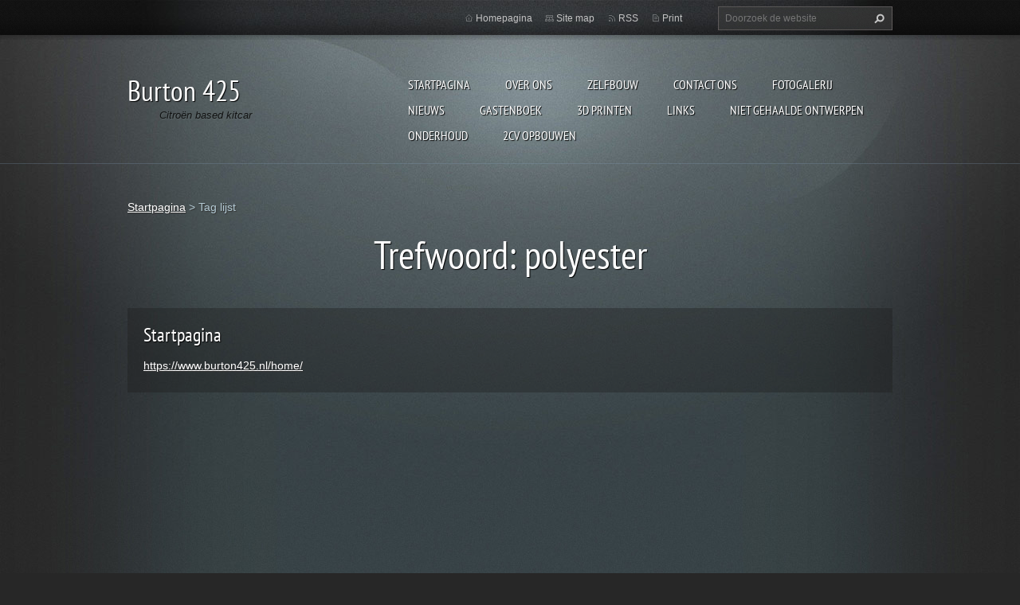

--- FILE ---
content_type: text/html; charset=UTF-8
request_url: https://www.burton425.nl/tags/polyester/
body_size: 3308
content:
<!doctype html>
<!--[if lt IE 7]> <html class="lt-ie10 lt-ie9 lt-ie8 lt-ie7" lang="nl"> <![endif]-->
<!--[if IE 7]>    <html class="lt-ie10 lt-ie9 lt-ie8" lang="nl"> <![endif]-->
<!--[if IE 8]>    <html class="lt-ie10 lt-ie9" lang="nl"> <![endif]-->
<!--[if IE 9]>    <html class="lt-ie10" lang="nl"> <![endif]-->
<!--[if gt IE 9]><!-->
<html lang="nl">
<!--<![endif]-->
<head>
  <base href="https://www.burton425.nl/">
  <meta charset="utf-8">
  <meta name="description" content="">
  <meta name="keywords" content="">
  <meta name="generator" content="Webnode">
  <meta name="apple-mobile-web-app-capable" content="yes">
  <meta name="apple-mobile-web-app-status-bar-style" content="black">
  <meta name="format-detection" content="telephone=no">
    <link rel="shortcut icon" href="https://248e38e640.clvaw-cdnwnd.com/d2473f9ad5da7b76683b8ae471c24f23/200002496-0298a03944/favicon.ico">
<link rel="canonical" href="https://www.burton425.nl/tags/polyester/">
<script type="text/javascript">(function(i,s,o,g,r,a,m){i['GoogleAnalyticsObject']=r;i[r]=i[r]||function(){
			(i[r].q=i[r].q||[]).push(arguments)},i[r].l=1*new Date();a=s.createElement(o),
			m=s.getElementsByTagName(o)[0];a.async=1;a.src=g;m.parentNode.insertBefore(a,m)
			})(window,document,'script','//www.google-analytics.com/analytics.js','ga');ga('create', 'UA-797705-6', 'auto',{"name":"wnd_header"});ga('wnd_header.set', 'dimension1', 'W1');ga('wnd_header.set', 'anonymizeIp', true);ga('wnd_header.send', 'pageview');var pageTrackerAllTrackEvent=function(category,action,opt_label,opt_value){ga('send', 'event', category, action, opt_label, opt_value)};</script>
  <link rel="alternate" type="application/rss+xml" href="https://burton425.nl/rss/all.xml" title="">
<!--[if lte IE 9]><style type="text/css">.cke_skin_webnode iframe {vertical-align: baseline !important;}</style><![endif]-->
  <meta http-equiv="X-UA-Compatible" content="IE=edge,chrome=1">
  <title>Trefwoord: polyester :: Burton 425</title>
  <meta name="viewport" content="width=1100">
  <link rel="stylesheet" href="https://d11bh4d8fhuq47.cloudfront.net/_system/skins/v9/50001070/css/style.css">

				<script type="text/javascript">
				/* <![CDATA[ */
					
					if (typeof(RS_CFG) == 'undefined') RS_CFG = new Array();
					RS_CFG['staticServers'] = new Array('https://d11bh4d8fhuq47.cloudfront.net/');
					RS_CFG['skinServers'] = new Array('https://d11bh4d8fhuq47.cloudfront.net/');
					RS_CFG['filesPath'] = 'https://www.burton425.nl/_files/';
					RS_CFG['filesAWSS3Path'] = 'https://248e38e640.clvaw-cdnwnd.com/d2473f9ad5da7b76683b8ae471c24f23/';
					RS_CFG['lbClose'] = 'Sluiten';
					RS_CFG['skin'] = 'default';
					if (!RS_CFG['labels']) RS_CFG['labels'] = new Array();
					RS_CFG['systemName'] = 'Webnode';
						
					RS_CFG['responsiveLayout'] = 0;
					RS_CFG['mobileDevice'] = 0;
					RS_CFG['labels']['copyPasteSource'] = 'Lees meer:';
					
				/* ]]> */
				</script><script type="text/javascript" src="https://d11bh4d8fhuq47.cloudfront.net/_system/client/js/compressed/frontend.package.1-3-108.js?ph=248e38e640"></script><style type="text/css"></style></head>
<body><!-- div id="wrapper2" -->
<div id="wrapper2">
<!-- div id="wrapper" -->
<div id="wrapper">
   <!-- div id="header" -->
   <div id="header">
      <!-- div id="headerMain" -->
      <div id="headerMain">
            <!-- div id="headerMainContent" -->
            <div id="headerMainContent" class="clearfix">
                  <div id="logoZone">
                        <div id="logo"><a href="home/" title="Ga naar homepagina"><span id="rbcSystemIdentifierLogo">Burton 425</span></a></div>                        <p id="moto"><span id="rbcCompanySlogan" class="rbcNoStyleSpan">Citroën based kitcar</span></p>
                  </div>
                  <div class="menuWrapper">
                  

    
		<ul class="menu">
	<li class="first">      
      <a href="/home/">         
      Startpagina           
  </a>        
  </li>
	<li>      
      <a href="/over-ons/">         
      Over Ons           
  </a>        
  </li>
	<li>      
      <a href="/zelfbouw/">         
      Zelfbouw           
  </a>        
  </li>
	<li>      
      <a href="/contact-ons/">         
      Contact Ons           
  </a>        
  </li>
	<li>      
      <a href="/fotogalerij/">         
      Fotogalerij           
  </a>        
  </li>
	<li>      
      <a href="/nieuws/">         
      Nieuws           
  </a>        
  </li>
	<li>      
      <a href="/gastenboek/">         
      Gastenboek           
  </a>        
  </li>
	<li>      
      <a href="/a3d-printen/">         
      3d printen           
  </a>        
  </li>
	<li>      
      <a href="/links-/">         
      links           
  </a>        
  </li>
	<li>      
      <a href="/niet-gehaalde-ontwerpen/">         
      niet gehaalde ontwerpen           
  </a>        
  </li>
	<li>      
      <a href="/onderhoud/">         
      onderhoud           
  </a>        
  </li>
	<li class="last">      
      <a href="/a2cv-opbouwen/">         
      2cv opbouwen           
  </a>        
  </li>
</ul>   

      <div class="clearfix"></div>     
					
                  </div>
            </div>
            <!-- div id="headerMainContent" -->
      </div>
      <!-- div id="headerMain" -->
      <!-- div id="headerTop" -->
      <div id="headerTop">
          <!-- div id="headerTopContent" -->
          <div id="headerTopContent" class="clearfix">
               <!-- div id="fulltextForm" -->
               
        <div id="fulltextForm">                
		<form action="/search/" method="get" id="fulltextSearch">       
                        <div class="clearfix">
                            <input id="fulltextSearchText" type="text" name="text" value="" placeholder="Doorzoek de website">
                            <button id="fulltextSearchButton" type="submit" class="ir">Zoeken</button>
                        </div>   
		</form>
        </div>  
		               <!-- div id="fulltextForm" -->
               <!-- div id="lang" -->
               <div id="lang">
                        <div id="languageSelect"></div>			
               </div>
               <!-- div id="lang" -->
               <!-- div id="systemNav" -->
               <ul class="systemNav">
                   <li class="homepage"><a href="home/" title="Ga naar homepagina">Homepagina</a></li>
                   <li class="sitemap"><a href="/sitemap/" title="Ga naar de site map.">Site map</a></li>
                   <li class="rss"><a href="/rss/" title="RSS Feeds">RSS</a></li>
                   <li class="print"><a href="#" onclick="window.print(); return false;" title="Print pagina">Print</a></li>
               </ul>
               <!-- div id="systemNav" -->
          </div>
          <!-- div id="headerTopContent" -->
      </div>
      <!-- div id="headerTop" -->
   </div>
   <!-- div id="header" -->
   <!-- div id="main" -->
   <div id="main" role="main">
         <!-- div id="mainContent" -->
         <div id="mainContent">
         <!-- div class="layoutFullWidth" -->
         <div class="layoutFullWidth">
             <div id="pageNavigator" class="rbcContentBlock">            <div id="navizone" class="navigator">             <a class="navFirstPage" href="/home/">Startpagina</a>           <span><span> &gt; </span></span>              <span id="navCurrentPage">Tag lijst</span>             </div>        <div class="clearfix"></div>        </div>                          
        <div class="wrapper">
            <h1>Trefwoord: polyester</h1>       
		   
                 <div class="box tagsList">
          					<h4 class="title"><a href="https://www.burton425.nl/home/">Startpagina</a></h4>
          					<a class="uri" href="https://www.burton425.nl/home/">https://www.burton425.nl/home/</a>
          			 </div>	      
		     		
                    
          
          <div class="clearfix"></div>                   
      </div>
      <div class="clearfix"></div>
		                      </div>
         <!-- div class="layoutFullWidth" -->
         </div>
         <!-- div id="mainContent" -->
   </div>
   <!-- div id="main" -->
</div>
<!-- div id="wrapper" -->
   <!-- div id="footer" -->
   <div id="footer">
         <!-- div id="footerContent" -->
         <div id="footerContent">
                <!-- div id="copyright" -->
                <div id="copyright">
                    <span id="rbcFooterText" class="rbcNoStyleSpan">© 2013 Alle rechten voorbehouden.</span>                </div>
                <!-- div id="copyright" -->
                <!-- div id="signature" -->
                <div id="signature">
                    <span class="rbcSignatureText">Mogelijk gemaakt door <a href="https://www.webnode.nl?utm_source=brand&amp;utm_medium=footer&amp;utm_campaign=premium" rel="nofollow" >Webnode</a></span>                </div>
                <!-- div id="signature" -->
         </div>
         <!-- div id="footerContent" -->
   </div>
   <!-- div id="footer" -->
   <img src="https://d11bh4d8fhuq47.cloudfront.net/_system/skins/v9/50001070/img/illustration.png?ph=248e38e640" width="1" height="1" alt=""></div>
<!-- div id="wrapper2" -->
<script src="https://d11bh4d8fhuq47.cloudfront.net/_system/skins/v9/50001070/js/obscripts.js"></script>
<div id="rbcFooterHtml"></div><script type="text/javascript">var keenTrackerCmsTrackEvent=function(id){if(typeof _jsTracker=="undefined" || !_jsTracker){return false;};try{var name=_keenEvents[id];var keenEvent={user:{u:_keenData.u,p:_keenData.p,lc:_keenData.lc,t:_keenData.t},action:{identifier:id,name:name,category:'cms',platform:'WND1',version:'2.1.157'},browser:{url:location.href,ua:navigator.userAgent,referer_url:document.referrer,resolution:screen.width+'x'+screen.height,ip:'3.148.181.181'}};_jsTracker.jsonpSubmit('PROD',keenEvent,function(err,res){});}catch(err){console.log(err)};};</script></body>
</html>
